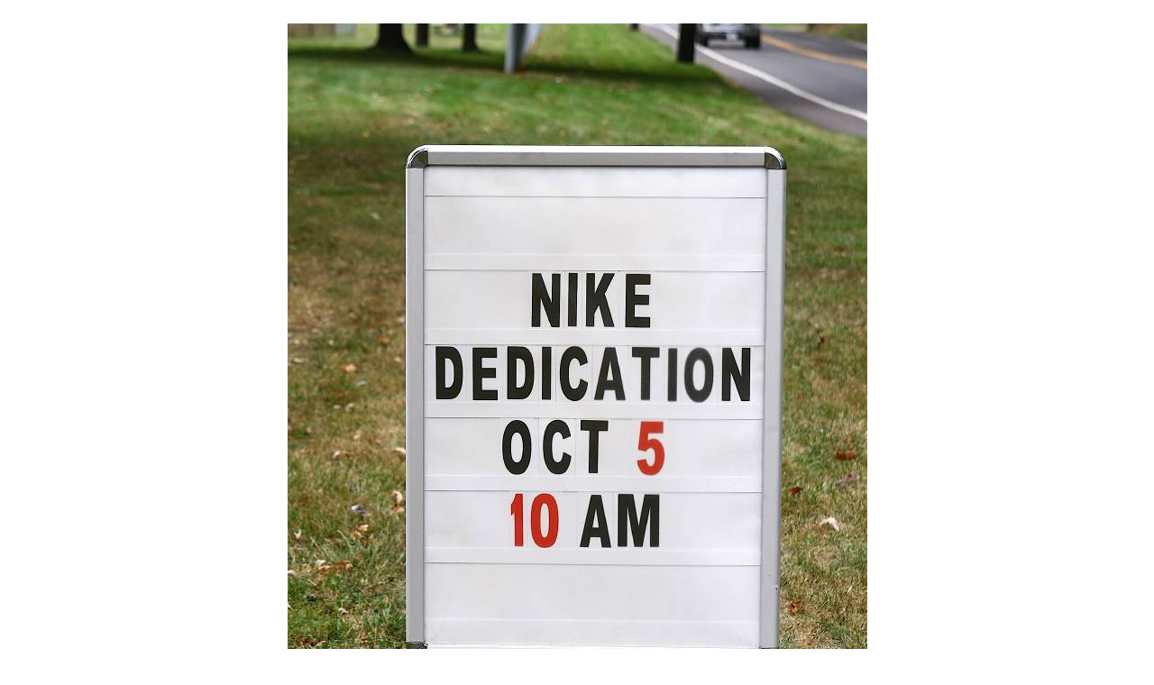

--- FILE ---
content_type: text/html
request_url: https://northamptontownshiphistoricalsociety.org/richboro/nike/Nike%20Dedication/Nike%20PH07%20Dedication%20Ceremony.html
body_size: 1063
content:
<!DOCTYPE html PUBLIC "-//W3C//DTD HTML 4.01 Transitional//EN">
<html>
<head>
  <meta content="text/html; charset=ISO-8859-1"
 http-equiv="content-type">
  <title>Nike PH07 Dedication Ceremony</title>
</head>
<body>
<div style="text-align: center;"><br>
<img style="width: 643px; height: 1024px;" alt="x"
 src="IMG_3056.jpg"><br>
</div>
<div style="text-align: center;"><big><big><br>
<span style="font-weight: bold;">Pennsylvania Historic and Museum
Commission</span><br style="font-weight: bold;">
<span style="font-weight: bold;">Historic Marker commemorating the <br>
Richboro, Bucks County, Pennsylvania</span><br
 style="font-weight: bold;">
<span style="font-weight: bold;">Nike Missile Site - PH07<br>October 5, 2007</span><br

 style="font-weight: bold;">
<br>
<br>
</big></big></div>
<div style="text-align: center;"><img
 style="width: 651px; height: 1024px;" alt="x"
 src="IMG_2988.jpg"><br>
<br>
<br>
<big style="font-weight: bold;">Master&nbsp;of Ceremonies, Doug
Crompton, representing the <br>
Northampton Township Historical Society, sponsor of the event</big><br>
<br>
<br>
<img style="width: 1024px; height: 682px;" alt="x"
 src="IMG_2996.jpg"><br>
<br>
<div style="text-align: center;"><big style="font-weight: bold;">Council
Rock South Color Guard stands at attention during the Pledge of
Allegiance <br>
<br>
<img style="width: 1024px; height: 682px;" alt="x"
 src="IMG_2984.jpg"><br>
<br>
Northampton &nbsp;Township &nbsp;Recreation Center<br>
Preschool Students Sing "God Bless America"<br>
<br>
<img style="width: 1024px; height: 683px;" alt="x"
 src="IMG_2985.jpg">&nbsp;<img
 style="width: 1023px; height: 682px;" alt="x"
 src="IMG_2982.jpg"><br>
<br>
<img style="width: 682px; height: 1024px;" alt="x"
 src="IMG_3002.jpg"><br>
<br>
State Representative Scott Petri, also <br>
representing the Pennsylvania Historic and Museum Commission<br>
<br>
<img style="width: 683px; height: 1024px;" alt="x"
 src="IMG_3006.jpg"><br>
<br>
Larry Glick, representing Congressman Patrick Murphy<br>
Presents a proclamation which was read into the Congressional Record<br>
<br>
<img style="width: 753px; height: 1024px;" alt="x"
 src="IMG_3007.jpg"><br>
<br>
<br>
<img style="width: 683px; height: 1024px;" alt="x"
 src="IMG_3010.jpg"><br>
<br>
<br>
<img style="width: 682px; height: 1024px;" alt="x"
 src="IMG_3012.jpg"><br>
<br>
<br>
<img style="width: 683px; height: 1024px;" alt="x"
 src="IMG_3018.jpg"><br>
<br>
<br>
<img style="width: 682px; height: 1024px;" alt="x"
 src="IMG_3025.jpg"><br>
<br>
<img style="width: 683px; height: 1024px;" alt="x"
 src="IMG_3027.jpg"><br>
<br>
<img style="width: 683px; height: 1024px;" alt="x"
 src="IMG_3028.jpg"><br>
<br>
<img style="width: 1024px; height: 682px;" alt="x"
 src="IMG_3031.jpg"><br>
<br>
</big><big style="font-weight: bold;"><img
 style="width: 1024px; height: 682px;" alt="x"
 src="IMG_3040.jpg"></big><br>
<big style="font-weight: bold;"><br>
<img style="width: 1024px; height: 769px;" alt="x"
 src="IMG_3043b.jpg"></big></div>
<blockquote>
<a href="nike_dedication_program.pdf"><big><b>The Nike Dedication Program</big></b></a>
<div style="text-align: center;"><big><big><br>
<span style="font-weight: bold;">
Note - The original marker, dedicated in these photos, was destroyed by a motorist in 2011. A new marker has been installed at a different
on this same Nike property.
</div>
</blockquote>
</div>
</body>
</html>
